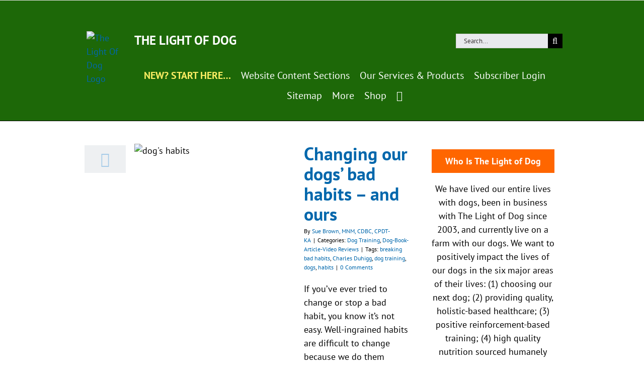

--- FILE ---
content_type: text/css
request_url: https://thelightofdog.com/wp-content/themes/Avada-child/style.css
body_size: -136
content:
/*
 Theme Name:   Avada Child
 Theme URI:    http://example.com/Avada-child/
 Description:  Avada Child Theme
 Author:       Vinay Kumar
 Author URI:   http://www.udaantechnologies.com/
 Template:     Avada
 Version:      1.0.0
 License:      GNU General Public License v2 or later
 License URI:  http://www.gnu.org/licenses/gpl-2.0.html
 Tags:         light, dark, two-columns, right-sidebar, responsive-layout, accessibility-ready
 Text Domain:  avada-child
*/




--- FILE ---
content_type: text/css
request_url: https://thelightofdog.com/wp-content/themes/Avada-child/css/custom-style.css?ver=1.86
body_size: 3387
content:
.shoplisting-page .box{ display: inline-block; vertical-align: top; width: 30%; margin:0 4% 20px 0;}
.shoplisting-page .box:nth-child(3n+3){ margin-right: 0;}
.shoplisting-page .box h2{ margin: 0 0 5px; font-size: 20px !important; line-height: 25px !important; color: #000;}
.shoplisting-page .box p{ margin: 0;}
.shoplisting-page .box p a{}

ul.products li .product-images img{ height: 225px;}
ul.products li .product-title{ font-size: 15px !important; line-height: 20px !important; min-height: 40px;}
.leftsidebar_product{ float: left; width: 70%;}
.product_rightbar{ float: right; width: 27%; background: #ebebeb; border: 1px solid #ccc;}
.product_rightbar .widget-title{margin: 5px; padding: 10px; color: #fff; background: #ff6600;}
.product_rightbar ul{ padding: 0;}
.product_rightbar p.total{ margin-left: 15px;}

.product_rightbar .mini_cart_item .remove + a{ font-size: 16px; line-height: 20px;}
.product_rightbar .mini_cart_item .remove + a:hover{ color: #333;}


/*22-9-2016*/
/*.leftsidebar_product  li.product-type-simple { width: 100% !important; display: inline-block;}
ul.products li:nth-child(3n), ul.products li:nth-child(4n){ width: 100% !important;}*/



.leftsidebar_product li.product-type-simple .price_content { float: left; width: 68%;}
.price_content + .product-buttons { float: right; width: 25%; margin-left: 0 !important;}
.leftsidebar_product li.product-type-simple .price_content h3 {
  color: #000;
  min-height: 0;
}
.price_content + .product-buttons  a{ font-size: 15px; padding: 0 0 0 5px;}
.price_content + .product-buttons  a:before{ left: 0;}

.leftsidebar_product li.product-type-simple .price_content a {
  color: #0067ac;
  font-size: 16px;
  line-height: 20px;
  text-transform: capitalize;
}
.leftsidebar_product li.product-type-simple .price_content {
  float: left;
  margin-left: 15px;
  margin-top: 15px;
  margin-bottom: 15px;
}
.leftsidebar_product li.product-type-simple .price_content .price span {
  font-size: 14px;
  color: #000;
  font-weight: bold;
}
.product_rightbar {
  background: #fff none repeat scroll 0 0;
  /*border: 1px solid #ccc;*/
  float: right;

  right: 0;
  top: 0;
  width: 28%;
}

.product_rightbar.fixed{ position: fixed; top: 10px; max-width: 280px; right: calc(50% - 500px); z-index: 9; }
.product_rightbar.fixed.static{ position: absolute; bottom: 772px; right: 0; top: auto;}
.product_rightbar.fixed.static {bottom: 0 !important;}

@media screen and (-webkit-min-device-pixel-ratio:0) {
    /* Safari only override */
    ::i-block-chrome, .product_rightbar.fixed {
     right: 175px;
    }
}

.fusion-row {
  position: relative;
}
.button.product_type_simple.add_to_cart_button.ajax_add_to_cart { color: #000;}

.widget_shopping_cart_content .buttons a, .widget_shopping_cart_content .buttons a:after, .widget_shopping_cart_content .buttons a:before{ color: #ff6600;}
.widget_shopping_cart_content .buttons a:hover, .widget_shopping_cart_content .buttons a:hover:after,  .widget_shopping_cart_content .buttons a:hover:before{ color: #0D66F2;}

/*23-09 css start here*/


.pg-ttl{ text-align: center; color: #0067ac; border-bottom: 5px solid #ccc; padding-bottom: 10px; margin-top: 0;}
ul.products  li .product-buttons{ border:none;}
.cart-form{ margin-bottom: 30px;}
.cart-form label{ font-weight: normal;}
.cart-form h2{ color: #0067ac; font-size: 26px; line-height: 30px; margin: 0 0 15px;}


/*28-09 css start here*/
.cart-totals-buttons, .woocommerce-shipping-calculator, .cart_totals, .coupon, #customer_login .col-1, #customer_login .col-2, .checkout_coupon, .cross-sells{ padding: 15px !important;}
.cart-collaterals .fusion-button, .cart-collaterals .btn, .cart-form .btn{ padding: 6px 20px !important; background: #ff6600 !important;}
.cart-form .btn{ border: none;}
.cart-form label.error{ color: #ff0000;}
.cart-collaterals .fusion-button:hover, .cart-collaterals .btn:hover, .cart-form .btn:hover{ background:#0D66F2 !important;}
.cart-collaterals .checkout-button{background: #ff6600 !important;}
.cart-collaterals .checkout-button:hover{background: #0D66F2 !important;}
.shop_table li input[type="radio"]{ display: inline-block; vertical-align:top; margin: 2px 0 0;}
.shop_table li label{ max-width: 90%;}
.mini_cart_item .quantity input[type="button"], .mini_cart_item .quantity input[type="number"]{ width: 25px; height: 25px;}
.mini_cart_item .quantity input[type="button"]:hover{ color: #fff; background: #ff6600;}

/*30-09 css start here*/
.cart-form .tnc{ margin-bottom: 25px}
.cart-form .tnc input[type="checkbox"]{ margin: 0; vertical-align: middle;}
.cart-form .tnc input[type="checkbox"] + em{ font-weight: normal;}

.leftsidebar_product.shopnewpage{ width:100%;}
.leftsidebar_product.shopnewpage .price_content { width:60% !important;}
.leftsidebar_product.shopnewpage .price_content h3{ margin:0 0 5px;}
.leftsidebar_product.shopnewpage .price_content p{ margin:0;}
.leftsidebar_product.shopnewpage .price_content + .product-buttons{ width:30%;}
.leftsidebar_product.shopnewpage .add_to_cart_button{ color:#000;}
#sidebar.product_rightbar{ margin:20px 0 0;}


@media only screen and (min-width: 992px) and (max-width: 1100px){
  .product_rightbar.fixed{ max-width: 270px; right: calc(50% - 482px);}
}

@media only screen and (min-width: 768px) and (max-width: 991px){
  .product_rightbar.fixed{ right:calc(50% - 353px); max-width: 197px;}
  .leftsidebar_product li.product-type-simple .price_content{ width: 58%;}
  .price_content + .product-buttons{ width: 32%;}
}

@media only screen and (max-width:767px){
  .pg-ttl{ font-size: 22px;}
  #main, #slidingbar, .fusion-footer-copyright-area, .fusion-footer-widget-area, .fusion-page-title-bar, .fusion-secondary-header, .header-v4 #small-nav, .header-v5 #small-nav, .sticky-header .sticky-shadow, .tfs-slider .slide-content-container{ padding-left: 10px !important; padding-right: 10px !important;}
  .leftsidebar_product{ width: 100%;}
  .product_rightbar{ width: 100%;}
  .product_rightbar.fixed{ position: relative; right: auto; max-width: 100%; margin: 0 0 60px}

  .leftsidebar_product li.product-type-simple .price_content{ width: 90%; margin: 10px 5%;}
  .price_content + .product-buttons{ width: 85%; margin:0 5% 0 10% !important; padding-top: 0 !important;}
  .shoplisting-page .box{ width: 100%; margin: 0 0 15px;}
  #sidebar.product_rightbar.fixed {z-index: 999!important;}
  #woocommerce_widget_cart-5.fixed {
  max-width: 100%;
  position: static;
  top: 0;
  width: 100%;
}
#woocommerce_widget_cart-5.fixed {position: static !important;}
#woocommerce_widget_cart-5.fixed {
  max-width: 100%!important;
  width: 100%!important;
}
}

@media only screen and (min-width: 770px) and (max-width: 1022px){
  .product_rightbar.fixed{ right: 30px; max-width: 26%;}
  #woocommerce_widget_cart-5.fixed {background: #fff;}
.product_rightbar.fixed {z-index: 999;}

}


.coupon-button input[type="submit"], input#place_order{ background: #ff6600 !important;}

#cartForm .form-group{display: inline-block; margin-bottom: 15px; width: 100%;}
#cartForm .form-control{ background: #fff; width: 100%; border-radius: 2px; border:1px solid #ccc;}
.checkout.woocommerce-checkout .input-text, .checkout_coupon .input-text{
  background: #fff; width: 100%; border-radius: 2px; border:1px solid #ccc;
}
.woocommerce-form-login .input-text{
  background: #fff; width: 100%; border-radius: 2px; border:1px solid #ccc;
}
#cartForm #cartSubmit{ color: #fff; text-transform: uppercase; font-weight: 700; padding: 5px 10px; margin-left: 5px; background: #ff6600!important;}
#shipping_state_field .select-arrow {
    height: 27px !important;
    line-height: 27px !important;
    width: 40px !important;
    background: #fff !important;
}
.select2-container--default .select2-selection--single {
    background: #fff !important;
}
/*******18/11/2016*******/

.billing-form {
  border: 1px solid #dddddd;
  margin: 10px;
  padding: 10px!important;
  width: 48%!important;
}
.cart-form .billing-form label{
  text-align: left;
}
.login-sec-bils {
  border: 1px solid #dddddd;
  margin: 0 auto;
  padding: 10px;
  width: 98%;
}
.login-sec-bils .btn-danger {
  background: #ff6600 none repeat scroll 0 0 !important;
  color: #ffffff;
  font-weight: 700;
  margin-left: 5px;
  padding: 5px 10px;
  text-transform: uppercase;
}
.login-sec-bils .input-text{
  background-color: #fff!important;
}
.qty-inp input{
  width: 45px!important;
  text-align: center!important;
  padding: 2px!important;
}
.woocommerce-message{
  display: none;
}


/*30-11-2016 */

#sidebar.product_rightbar.fixed {
  /*position: relative;*/
  border:0;
}
#sidebar.product_rightbar {margin: 0;border: 0;}
.fusion-slidingbar-widget-column {position: relative;}
.lorder-img { position: absolute;  left: 50%; margin-top: -50px; margin-left: -50px; bottom: 0; z-index:9;}

#wrapper .widget .product_list_widget li a.remove{ font-size: 30px; line-height: 35px; color: #ff0000; vertical-align: middle;}
#sidebar .cart_list li.empty{ margin: 0; padding-left: 15px; padding-right: 15px; border:none;}
#woocommerce_widget_cart-5.fixed{ position: fixed; top: 0; border:1px solid #ccc; max-width: 280px; width: 280px;}

.fusion-header .fusion-header-content-3-wrapper{ width: 60%;}
.fusion-header .fusion-header-content-3-wrapper h3{ color: #ff6600;}

/*22Dec2016*/
/*#woocommerce_widget_cart-5.fixed{ border: 1px solid #ccc; }*/
#woocommerce_widget_cart-5.fixed {
  background-color: rgb(255, 255, 255);
  border: 1px solid rgb(204, 204, 204);
  top: 10px;
}
.cart_list.product_list_widget li.empty { border: 0 none; padding: 5px 10px !important; }
#woocommerce_widget_cart-5 .widget_shopping_cart_content {margin: 5px;}

#sidebar.product_rightbar {
  /*border: 1px solid rgb(221, 221, 221);*/
  padding: 5px;
}
.widget_shopping_cart_content .product_list_widget {
  margin: 0;
  /*max-height: 500px;*/
  overflow: auto;
}

/*===============17-4-17===================*/

.add_to_cart_button{
	color: #fff!important;
}
.fusion-footer-widget-area {
  border-top-width: 0!important;
}
.price .woocommerce-Price-amount{
	color: #1d6808!important;
    font-weight: bold;
}
.rich-snippet-hidden {
    display: none;
}
p.comment-subscription-form input[type="checkbox"]{min-width:1px!important;}
.sidebar{position:relative;}
#woocommerce_widget_cart-5{
	background-color: rgb(255, 255, 255)!important;
	border: 1px solid rgb(204, 204, 204)!important;
	top: 10px!important;
	max-width: 280px!important;
	width: 280px!important;
}
/*aside#sidebar{position: relative!important;}*/
@media (min-width: 768px) and (max-width: 992px){
	aside#sidebar{position: initial!important;max-width:100%!important;width:100%!important;}
	#sidebar.product_rightbar.fixed {position: initial!important;max-width:100%!important;width:100%!important;}
	#woocommerce_widget_cart-5.fixed{position:initial!important;float:left;width:100%;max-width:100%;}
	body.has-sidebar #content{margin-bottom:10px!important;}
	footer.fusion-footer-widget-area .fusion-columns .fusion-column.col-lg-3{width:50%!important;margin-bottom:25px;}
	.fusion-social-networks.boxed-icons{padding-bottom:0!important;}
	.fusion-social-networks.boxed-icons .fusion-social-networks-wrapper > a{margin-bottom:0!important;}
	#toTop{right:30px;}
	.home .fusion-builder-row.fusion-row > .fusion-layout-column.fusion-one-third{width:33.33%!important;padding:0 15px!important;}
	body.single.single-product section.related.products ul.products.clearfix.products-4 > li.product.type-product{width:30%!important;float:left!important;margin-right:1.5%!important;clear:none!important;}
	#main .has-sidebar .products li, #main .products li:nth-child(3n), #main .products li:nth-child(4n), .avada-myaccount-data .addresses .col-2, .products li{	float: left!important; clear: none;	}
	#main .has-sidebar .products li{width:30%!important;margin-right:1.5%!important;}
	#main .products li:nth-child(3n), #main .products li:nth-child(4n){width:30%!important;margin-right:1.5%!important;}
	#main .related.products{padding-left:1.5%!important;}
	section#woocommerce_widget_cart-5{float:left;width:100%!important;max-width:100%!important;}
	#main > .fusion-row { display: flex; display: -ms-flex; display: -webkit-flex; -moz-display: flex; flex-direction: column-reverse; flex-direction: -ms-column-reverse; flex-direction: -webkit-column-reverse; flex-direction: -moz-column-reverse; position: relative;}
}
@media (max-width: 767px){
	#sidebar.product_rightbar.fixed {position: initial;max-width:100%;width:100%;}
	#woocommerce_widget_cart-5.fixed{position:initial!important;float:left;width:100%;max-width:100%;}
	section#woocommerce_widget_cart-5{float:left;width:100%!important;max-width:100%!important;}
	body.has-sidebar #content{margin-bottom:10px!important;}
	#toTop{right:25px;}
	#main > .shopproduct_list { display: flex; display: -ms-flex; display: -webkit-flex; -moz-display: flex; flex-direction: column-reverse; flex-direction: -ms-column-reverse; flex-direction: -webkit-column-reverse; flex-direction: -moz-column-reverse; position: relative;}
}

/* related posts to horizontally on single post page 19-11-2018 */

/* .related-posts.single-related-posts li.fusion-carousel-item {
  width: 100% !important;
  max-width: 600px !important;
}

.related-posts.single-related-posts .fusion-carousel-wrapper {
  height: 100% !important;
  width: 100% !important;
  overflow: auto !important;
}

.related-posts.single-related-posts .fusion-carousel.fusion-carousel-title-below-image {
  overflow: auto !important;
}

.related-posts.single-related-posts ul.fusion-carousel-holder {
  position: relative !important;
  width: 100% !important;
}

.related-posts.single-related-posts .fusion-carousel-item-wrapper {
  text-align: unset !important;
  padding-bottom: 20px;
} */

.recommand-product-single {
  display: flex;
  flex-wrap: wrap;
  align-items: flex-start;
  justify-content: center;
}

.recommand-product-single .rp-post {
  width: 25%;
  display: inline-block;
  padding: 5px;
  vertical-align: middle;
}

@media screen and (max-width:567px){
  .recommand-product-single .rp-post {
      width: 50%;
  }
  }

/* New custom header */

.CustomMainMenu .fusion-main-menu > ul > li > a{
	color: #fff !important;
}

 .CustomMainMenu .fusion-main-menu > ul > li > a:hover {
    color: #fff !important;
    border-color: unset !important;
}

.CustomMainMenu .fusion-main-menu > ul > li > a {
    border-top: unset;
    height: unset;
    line-height: 40px;
}

.CustomMainMenu .fusion-main-menu > ul > li {
    padding: 0px 10px;
    background-color: #1d6808;
    border-right: none;
}

.CustomMainMenu {
    margin-left: 80px;
}

.fusion-logo-left.fusion-header-v4 .fusion-logo {
    display: flex;
    flex-wrap: wrap;
    align-items: flex-start;
    justify-content: flex-start;
    flex: 0 0 100%;
}

.fusion-header-v4 .fusion-logo .fusion-logo-link {
    flex: 0 0 10%;
}

.fusion-header-v4 .fusion-logo .fusion-header-content-3-wrapper {
    flex: 0 0 90%;
}

.CustomMainMenu nav.fusion-main-menu {
    margin-top: -40px;
}

.CustomMainMenu .fusion-main-menu>ul>li:last-child {
    padding-right: 10px;
    border-right: unset;
}

.fusion-header-v4 .fusion-header {
    border-bottom-color: unset;
    background-color: #1d6808;
}

.fusion-header .fusion-header-content-3-wrapper h3 {
    color: #fff;
    text-align: left;
    font-size: 25px;
    margin-top: 0px;
}

.fusion-secondary-main-menu{
  background-color: unset;
  border-bottom-color: unset;
  border-bottom: unset;
  padding: 0px;
}

.fusion-logo img {
  width: 100%;
  max-width: 70px;
  height: 100%;
}

body .fusion-footer .fusion-footer-widget-area>.fusion-row,
body #footer > .fusion-row,
body .fusion-header-wrapper .fusion-header>.fusion-row{
  max-width: 80%;
  margin:0 auto;
}

@media screen and (max-width:800px){
  .fusion-logo-left.fusion-header-v4 .fusion-logo {
    align-items: center;
  }
  .fusion-header-v4 .fusion-logo .fusion-header-content-3-wrapper {
    justify-content: center;
  }
  a.fusion-icon.fusion-icon-search {
    display: none;
  }
  .CustomMainMenu {
    margin-left: 0px;
  }
  .fusion-header-wrapper .fusion-secondary-main-menu {
    background-color: unset;
    width: 100%;
    padding: 15px 0px 0px 0px;
  }
  .fusion-mobile-menu-design-modern.fusion-header-v4 .fusion-logo a {
    float: none;
    font-size: 14px;
  }
  .fusion-open-submenu:hover {
    color: #333333;
  }
  .fusion-header-v4 .fusion-header{
    padding-bottom: 0px !important;
  }
  .fusion-mobile-menu-icons a {
    font-size: 28px;
    margin-top: 30px;
    color: #fff !important;
  }
}

@media screen and (max-width:425PX){
  .fusion-header .fusion-header-content-3-wrapper h3 {
    font-size: 16px;
  }
  .fusion-mobile-menu-icons a {
    font-size: 22px;
    margin-top: 15px;
    color: #fff !important;
  }
}
@media only screen and (max-width:800px){
	li.green-bg a{
		background-color:  #1d6808;
  }
  .fusion-mobile-nav-item a{
    background-color: #ffffff;
  }
  .fusion-mobile-nav-item .fusion-sub-menu-open li a{
    background-color: #d3d3d3;
  }
}
.added_to_cart.wc-forward{
  display: none !important;
}
.avada-myaccount-user span.view-cart{
 display: none !important; 
}